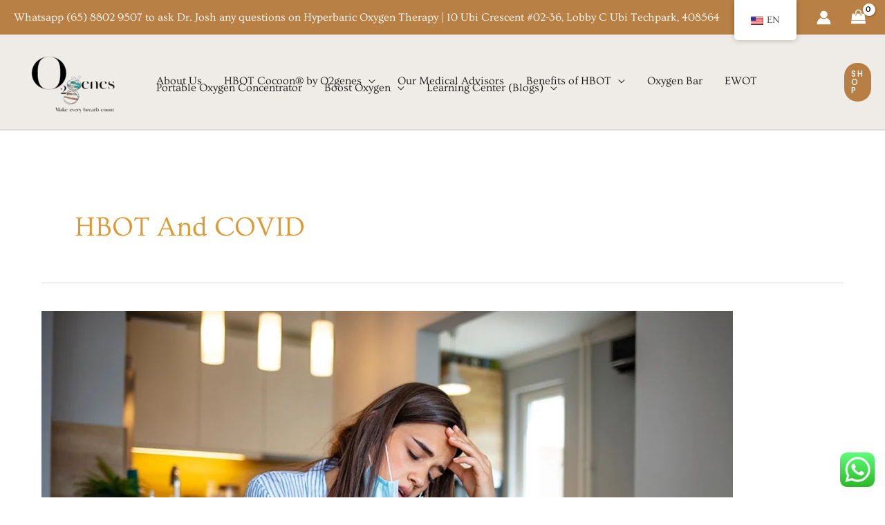

--- FILE ---
content_type: text/html; charset=utf-8
request_url: https://www.google.com/recaptcha/api2/aframe
body_size: 118
content:
<!DOCTYPE HTML><html><head><meta http-equiv="content-type" content="text/html; charset=UTF-8"></head><body><script nonce="Fh_TbUdU7JBxoTmBiQEQMQ">/** Anti-fraud and anti-abuse applications only. See google.com/recaptcha */ try{var clients={'sodar':'https://pagead2.googlesyndication.com/pagead/sodar?'};window.addEventListener("message",function(a){try{if(a.source===window.parent){var b=JSON.parse(a.data);var c=clients[b['id']];if(c){var d=document.createElement('img');d.src=c+b['params']+'&rc='+(localStorage.getItem("rc::a")?sessionStorage.getItem("rc::b"):"");window.document.body.appendChild(d);sessionStorage.setItem("rc::e",parseInt(sessionStorage.getItem("rc::e")||0)+1);localStorage.setItem("rc::h",'1769564245844');}}}catch(b){}});window.parent.postMessage("_grecaptcha_ready", "*");}catch(b){}</script></body></html>